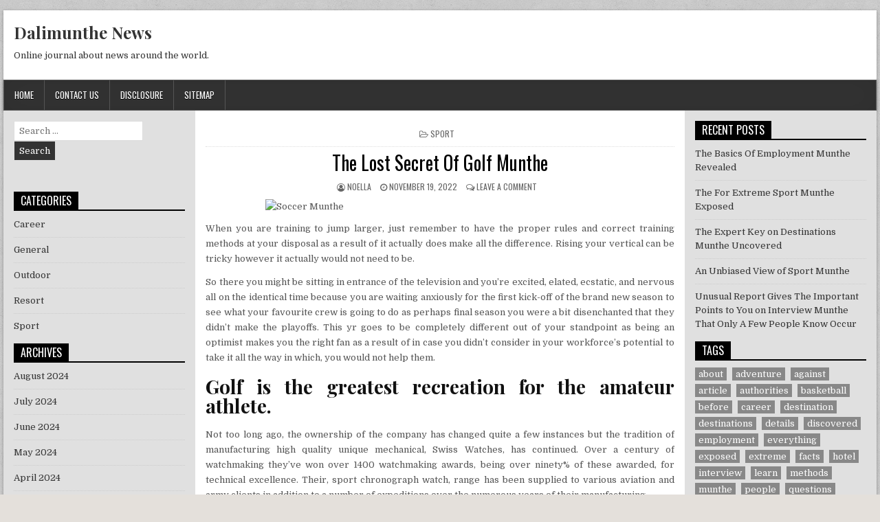

--- FILE ---
content_type: text/html; charset=UTF-8
request_url: http://www.dalimunthe.com/the-lost-secret-of-golf-munthe
body_size: 12276
content:
<!DOCTYPE html>
<html lang="en-US" class="no-js">
<head>
<meta charset="UTF-8">
<meta name="viewport" content="width=device-width, initial-scale=1">
<link rel="profile" href="http://gmpg.org/xfn/11">
<link rel="pingback" href="http://www.dalimunthe.com/xmlrpc.php">
<title>The Lost Secret Of Golf Munthe &#8211; Dalimunthe News</title>
<meta name='robots' content='max-image-preview:large' />
<link rel='dns-prefetch' href='//fonts.googleapis.com' />
<link rel="alternate" type="application/rss+xml" title="Dalimunthe News &raquo; Feed" href="http://www.dalimunthe.com/feed" />
<link rel="alternate" type="application/rss+xml" title="Dalimunthe News &raquo; Comments Feed" href="http://www.dalimunthe.com/comments/feed" />
<link rel="alternate" type="application/rss+xml" title="Dalimunthe News &raquo; The Lost Secret Of Golf Munthe Comments Feed" href="http://www.dalimunthe.com/the-lost-secret-of-golf-munthe/feed" />
<link rel="alternate" title="oEmbed (JSON)" type="application/json+oembed" href="http://www.dalimunthe.com/wp-json/oembed/1.0/embed?url=http%3A%2F%2Fwww.dalimunthe.com%2Fthe-lost-secret-of-golf-munthe" />
<link rel="alternate" title="oEmbed (XML)" type="text/xml+oembed" href="http://www.dalimunthe.com/wp-json/oembed/1.0/embed?url=http%3A%2F%2Fwww.dalimunthe.com%2Fthe-lost-secret-of-golf-munthe&#038;format=xml" />
<style id='wp-img-auto-sizes-contain-inline-css' type='text/css'>
img:is([sizes=auto i],[sizes^="auto," i]){contain-intrinsic-size:3000px 1500px}
/*# sourceURL=wp-img-auto-sizes-contain-inline-css */
</style>
<style id='wp-emoji-styles-inline-css' type='text/css'>

	img.wp-smiley, img.emoji {
		display: inline !important;
		border: none !important;
		box-shadow: none !important;
		height: 1em !important;
		width: 1em !important;
		margin: 0 0.07em !important;
		vertical-align: -0.1em !important;
		background: none !important;
		padding: 0 !important;
	}
/*# sourceURL=wp-emoji-styles-inline-css */
</style>
<style id='wp-block-library-inline-css' type='text/css'>
:root{--wp-block-synced-color:#7a00df;--wp-block-synced-color--rgb:122,0,223;--wp-bound-block-color:var(--wp-block-synced-color);--wp-editor-canvas-background:#ddd;--wp-admin-theme-color:#007cba;--wp-admin-theme-color--rgb:0,124,186;--wp-admin-theme-color-darker-10:#006ba1;--wp-admin-theme-color-darker-10--rgb:0,107,160.5;--wp-admin-theme-color-darker-20:#005a87;--wp-admin-theme-color-darker-20--rgb:0,90,135;--wp-admin-border-width-focus:2px}@media (min-resolution:192dpi){:root{--wp-admin-border-width-focus:1.5px}}.wp-element-button{cursor:pointer}:root .has-very-light-gray-background-color{background-color:#eee}:root .has-very-dark-gray-background-color{background-color:#313131}:root .has-very-light-gray-color{color:#eee}:root .has-very-dark-gray-color{color:#313131}:root .has-vivid-green-cyan-to-vivid-cyan-blue-gradient-background{background:linear-gradient(135deg,#00d084,#0693e3)}:root .has-purple-crush-gradient-background{background:linear-gradient(135deg,#34e2e4,#4721fb 50%,#ab1dfe)}:root .has-hazy-dawn-gradient-background{background:linear-gradient(135deg,#faaca8,#dad0ec)}:root .has-subdued-olive-gradient-background{background:linear-gradient(135deg,#fafae1,#67a671)}:root .has-atomic-cream-gradient-background{background:linear-gradient(135deg,#fdd79a,#004a59)}:root .has-nightshade-gradient-background{background:linear-gradient(135deg,#330968,#31cdcf)}:root .has-midnight-gradient-background{background:linear-gradient(135deg,#020381,#2874fc)}:root{--wp--preset--font-size--normal:16px;--wp--preset--font-size--huge:42px}.has-regular-font-size{font-size:1em}.has-larger-font-size{font-size:2.625em}.has-normal-font-size{font-size:var(--wp--preset--font-size--normal)}.has-huge-font-size{font-size:var(--wp--preset--font-size--huge)}.has-text-align-center{text-align:center}.has-text-align-left{text-align:left}.has-text-align-right{text-align:right}.has-fit-text{white-space:nowrap!important}#end-resizable-editor-section{display:none}.aligncenter{clear:both}.items-justified-left{justify-content:flex-start}.items-justified-center{justify-content:center}.items-justified-right{justify-content:flex-end}.items-justified-space-between{justify-content:space-between}.screen-reader-text{border:0;clip-path:inset(50%);height:1px;margin:-1px;overflow:hidden;padding:0;position:absolute;width:1px;word-wrap:normal!important}.screen-reader-text:focus{background-color:#ddd;clip-path:none;color:#444;display:block;font-size:1em;height:auto;left:5px;line-height:normal;padding:15px 23px 14px;text-decoration:none;top:5px;width:auto;z-index:100000}html :where(.has-border-color){border-style:solid}html :where([style*=border-top-color]){border-top-style:solid}html :where([style*=border-right-color]){border-right-style:solid}html :where([style*=border-bottom-color]){border-bottom-style:solid}html :where([style*=border-left-color]){border-left-style:solid}html :where([style*=border-width]){border-style:solid}html :where([style*=border-top-width]){border-top-style:solid}html :where([style*=border-right-width]){border-right-style:solid}html :where([style*=border-bottom-width]){border-bottom-style:solid}html :where([style*=border-left-width]){border-left-style:solid}html :where(img[class*=wp-image-]){height:auto;max-width:100%}:where(figure){margin:0 0 1em}html :where(.is-position-sticky){--wp-admin--admin-bar--position-offset:var(--wp-admin--admin-bar--height,0px)}@media screen and (max-width:600px){html :where(.is-position-sticky){--wp-admin--admin-bar--position-offset:0px}}

/*# sourceURL=wp-block-library-inline-css */
</style><style id='global-styles-inline-css' type='text/css'>
:root{--wp--preset--aspect-ratio--square: 1;--wp--preset--aspect-ratio--4-3: 4/3;--wp--preset--aspect-ratio--3-4: 3/4;--wp--preset--aspect-ratio--3-2: 3/2;--wp--preset--aspect-ratio--2-3: 2/3;--wp--preset--aspect-ratio--16-9: 16/9;--wp--preset--aspect-ratio--9-16: 9/16;--wp--preset--color--black: #000000;--wp--preset--color--cyan-bluish-gray: #abb8c3;--wp--preset--color--white: #ffffff;--wp--preset--color--pale-pink: #f78da7;--wp--preset--color--vivid-red: #cf2e2e;--wp--preset--color--luminous-vivid-orange: #ff6900;--wp--preset--color--luminous-vivid-amber: #fcb900;--wp--preset--color--light-green-cyan: #7bdcb5;--wp--preset--color--vivid-green-cyan: #00d084;--wp--preset--color--pale-cyan-blue: #8ed1fc;--wp--preset--color--vivid-cyan-blue: #0693e3;--wp--preset--color--vivid-purple: #9b51e0;--wp--preset--gradient--vivid-cyan-blue-to-vivid-purple: linear-gradient(135deg,rgb(6,147,227) 0%,rgb(155,81,224) 100%);--wp--preset--gradient--light-green-cyan-to-vivid-green-cyan: linear-gradient(135deg,rgb(122,220,180) 0%,rgb(0,208,130) 100%);--wp--preset--gradient--luminous-vivid-amber-to-luminous-vivid-orange: linear-gradient(135deg,rgb(252,185,0) 0%,rgb(255,105,0) 100%);--wp--preset--gradient--luminous-vivid-orange-to-vivid-red: linear-gradient(135deg,rgb(255,105,0) 0%,rgb(207,46,46) 100%);--wp--preset--gradient--very-light-gray-to-cyan-bluish-gray: linear-gradient(135deg,rgb(238,238,238) 0%,rgb(169,184,195) 100%);--wp--preset--gradient--cool-to-warm-spectrum: linear-gradient(135deg,rgb(74,234,220) 0%,rgb(151,120,209) 20%,rgb(207,42,186) 40%,rgb(238,44,130) 60%,rgb(251,105,98) 80%,rgb(254,248,76) 100%);--wp--preset--gradient--blush-light-purple: linear-gradient(135deg,rgb(255,206,236) 0%,rgb(152,150,240) 100%);--wp--preset--gradient--blush-bordeaux: linear-gradient(135deg,rgb(254,205,165) 0%,rgb(254,45,45) 50%,rgb(107,0,62) 100%);--wp--preset--gradient--luminous-dusk: linear-gradient(135deg,rgb(255,203,112) 0%,rgb(199,81,192) 50%,rgb(65,88,208) 100%);--wp--preset--gradient--pale-ocean: linear-gradient(135deg,rgb(255,245,203) 0%,rgb(182,227,212) 50%,rgb(51,167,181) 100%);--wp--preset--gradient--electric-grass: linear-gradient(135deg,rgb(202,248,128) 0%,rgb(113,206,126) 100%);--wp--preset--gradient--midnight: linear-gradient(135deg,rgb(2,3,129) 0%,rgb(40,116,252) 100%);--wp--preset--font-size--small: 13px;--wp--preset--font-size--medium: 20px;--wp--preset--font-size--large: 36px;--wp--preset--font-size--x-large: 42px;--wp--preset--spacing--20: 0.44rem;--wp--preset--spacing--30: 0.67rem;--wp--preset--spacing--40: 1rem;--wp--preset--spacing--50: 1.5rem;--wp--preset--spacing--60: 2.25rem;--wp--preset--spacing--70: 3.38rem;--wp--preset--spacing--80: 5.06rem;--wp--preset--shadow--natural: 6px 6px 9px rgba(0, 0, 0, 0.2);--wp--preset--shadow--deep: 12px 12px 50px rgba(0, 0, 0, 0.4);--wp--preset--shadow--sharp: 6px 6px 0px rgba(0, 0, 0, 0.2);--wp--preset--shadow--outlined: 6px 6px 0px -3px rgb(255, 255, 255), 6px 6px rgb(0, 0, 0);--wp--preset--shadow--crisp: 6px 6px 0px rgb(0, 0, 0);}:where(.is-layout-flex){gap: 0.5em;}:where(.is-layout-grid){gap: 0.5em;}body .is-layout-flex{display: flex;}.is-layout-flex{flex-wrap: wrap;align-items: center;}.is-layout-flex > :is(*, div){margin: 0;}body .is-layout-grid{display: grid;}.is-layout-grid > :is(*, div){margin: 0;}:where(.wp-block-columns.is-layout-flex){gap: 2em;}:where(.wp-block-columns.is-layout-grid){gap: 2em;}:where(.wp-block-post-template.is-layout-flex){gap: 1.25em;}:where(.wp-block-post-template.is-layout-grid){gap: 1.25em;}.has-black-color{color: var(--wp--preset--color--black) !important;}.has-cyan-bluish-gray-color{color: var(--wp--preset--color--cyan-bluish-gray) !important;}.has-white-color{color: var(--wp--preset--color--white) !important;}.has-pale-pink-color{color: var(--wp--preset--color--pale-pink) !important;}.has-vivid-red-color{color: var(--wp--preset--color--vivid-red) !important;}.has-luminous-vivid-orange-color{color: var(--wp--preset--color--luminous-vivid-orange) !important;}.has-luminous-vivid-amber-color{color: var(--wp--preset--color--luminous-vivid-amber) !important;}.has-light-green-cyan-color{color: var(--wp--preset--color--light-green-cyan) !important;}.has-vivid-green-cyan-color{color: var(--wp--preset--color--vivid-green-cyan) !important;}.has-pale-cyan-blue-color{color: var(--wp--preset--color--pale-cyan-blue) !important;}.has-vivid-cyan-blue-color{color: var(--wp--preset--color--vivid-cyan-blue) !important;}.has-vivid-purple-color{color: var(--wp--preset--color--vivid-purple) !important;}.has-black-background-color{background-color: var(--wp--preset--color--black) !important;}.has-cyan-bluish-gray-background-color{background-color: var(--wp--preset--color--cyan-bluish-gray) !important;}.has-white-background-color{background-color: var(--wp--preset--color--white) !important;}.has-pale-pink-background-color{background-color: var(--wp--preset--color--pale-pink) !important;}.has-vivid-red-background-color{background-color: var(--wp--preset--color--vivid-red) !important;}.has-luminous-vivid-orange-background-color{background-color: var(--wp--preset--color--luminous-vivid-orange) !important;}.has-luminous-vivid-amber-background-color{background-color: var(--wp--preset--color--luminous-vivid-amber) !important;}.has-light-green-cyan-background-color{background-color: var(--wp--preset--color--light-green-cyan) !important;}.has-vivid-green-cyan-background-color{background-color: var(--wp--preset--color--vivid-green-cyan) !important;}.has-pale-cyan-blue-background-color{background-color: var(--wp--preset--color--pale-cyan-blue) !important;}.has-vivid-cyan-blue-background-color{background-color: var(--wp--preset--color--vivid-cyan-blue) !important;}.has-vivid-purple-background-color{background-color: var(--wp--preset--color--vivid-purple) !important;}.has-black-border-color{border-color: var(--wp--preset--color--black) !important;}.has-cyan-bluish-gray-border-color{border-color: var(--wp--preset--color--cyan-bluish-gray) !important;}.has-white-border-color{border-color: var(--wp--preset--color--white) !important;}.has-pale-pink-border-color{border-color: var(--wp--preset--color--pale-pink) !important;}.has-vivid-red-border-color{border-color: var(--wp--preset--color--vivid-red) !important;}.has-luminous-vivid-orange-border-color{border-color: var(--wp--preset--color--luminous-vivid-orange) !important;}.has-luminous-vivid-amber-border-color{border-color: var(--wp--preset--color--luminous-vivid-amber) !important;}.has-light-green-cyan-border-color{border-color: var(--wp--preset--color--light-green-cyan) !important;}.has-vivid-green-cyan-border-color{border-color: var(--wp--preset--color--vivid-green-cyan) !important;}.has-pale-cyan-blue-border-color{border-color: var(--wp--preset--color--pale-cyan-blue) !important;}.has-vivid-cyan-blue-border-color{border-color: var(--wp--preset--color--vivid-cyan-blue) !important;}.has-vivid-purple-border-color{border-color: var(--wp--preset--color--vivid-purple) !important;}.has-vivid-cyan-blue-to-vivid-purple-gradient-background{background: var(--wp--preset--gradient--vivid-cyan-blue-to-vivid-purple) !important;}.has-light-green-cyan-to-vivid-green-cyan-gradient-background{background: var(--wp--preset--gradient--light-green-cyan-to-vivid-green-cyan) !important;}.has-luminous-vivid-amber-to-luminous-vivid-orange-gradient-background{background: var(--wp--preset--gradient--luminous-vivid-amber-to-luminous-vivid-orange) !important;}.has-luminous-vivid-orange-to-vivid-red-gradient-background{background: var(--wp--preset--gradient--luminous-vivid-orange-to-vivid-red) !important;}.has-very-light-gray-to-cyan-bluish-gray-gradient-background{background: var(--wp--preset--gradient--very-light-gray-to-cyan-bluish-gray) !important;}.has-cool-to-warm-spectrum-gradient-background{background: var(--wp--preset--gradient--cool-to-warm-spectrum) !important;}.has-blush-light-purple-gradient-background{background: var(--wp--preset--gradient--blush-light-purple) !important;}.has-blush-bordeaux-gradient-background{background: var(--wp--preset--gradient--blush-bordeaux) !important;}.has-luminous-dusk-gradient-background{background: var(--wp--preset--gradient--luminous-dusk) !important;}.has-pale-ocean-gradient-background{background: var(--wp--preset--gradient--pale-ocean) !important;}.has-electric-grass-gradient-background{background: var(--wp--preset--gradient--electric-grass) !important;}.has-midnight-gradient-background{background: var(--wp--preset--gradient--midnight) !important;}.has-small-font-size{font-size: var(--wp--preset--font-size--small) !important;}.has-medium-font-size{font-size: var(--wp--preset--font-size--medium) !important;}.has-large-font-size{font-size: var(--wp--preset--font-size--large) !important;}.has-x-large-font-size{font-size: var(--wp--preset--font-size--x-large) !important;}
/*# sourceURL=global-styles-inline-css */
</style>

<style id='classic-theme-styles-inline-css' type='text/css'>
/*! This file is auto-generated */
.wp-block-button__link{color:#fff;background-color:#32373c;border-radius:9999px;box-shadow:none;text-decoration:none;padding:calc(.667em + 2px) calc(1.333em + 2px);font-size:1.125em}.wp-block-file__button{background:#32373c;color:#fff;text-decoration:none}
/*# sourceURL=/wp-includes/css/classic-themes.min.css */
</style>
<link rel='stylesheet' id='powerwp-maincss-css' href='http://www.dalimunthe.com/wp-content/themes/powerwp/style.css' type='text/css' media='all' />
<link rel='stylesheet' id='font-awesome-css' href='http://www.dalimunthe.com/wp-content/themes/powerwp/assets/css/font-awesome.min.css' type='text/css' media='all' />
<link rel='stylesheet' id='powerwp-webfont-css' href='//fonts.googleapis.com/css?family=Playfair+Display:400,400i,700,700i|Domine:400,700|Oswald:400,700|Poppins:400,700&#038;display=swap' type='text/css' media='all' />
<script type="text/javascript" src="http://www.dalimunthe.com/wp-includes/js/jquery/jquery.min.js?ver=3.7.1" id="jquery-core-js"></script>
<script type="text/javascript" src="http://www.dalimunthe.com/wp-includes/js/jquery/jquery-migrate.min.js?ver=3.4.1" id="jquery-migrate-js"></script>
<link rel="https://api.w.org/" href="http://www.dalimunthe.com/wp-json/" /><link rel="alternate" title="JSON" type="application/json" href="http://www.dalimunthe.com/wp-json/wp/v2/posts/6497" /><link rel="EditURI" type="application/rsd+xml" title="RSD" href="http://www.dalimunthe.com/xmlrpc.php?rsd" />
<meta name="generator" content="WordPress 6.9" />
<link rel="canonical" href="http://www.dalimunthe.com/the-lost-secret-of-golf-munthe" />
<link rel='shortlink' href='http://www.dalimunthe.com/?p=6497' />
<style type="text/css" id="custom-background-css">
body.custom-background { background-image: url("http://www.dalimunthe.com/wp-content/themes/powerwp/assets/images/background.png"); background-position: left top; background-size: auto; background-repeat: repeat; background-attachment: fixed; }
</style>
			<style type="text/css" id="wp-custom-css">
			.post{ text-align: justify;
}		</style>
		
</head>

<body class="wp-singular post-template-default single single-post postid-6497 single-format-standard custom-background wp-theme-powerwp" id="powerwp-site-body" itemscope="itemscope" itemtype="http://schema.org/WebPage">
<a class="skip-link screen-reader-text" href="#powerwp-posts-wrapper">Skip to content</a>

<div class='powerwp-wrapper'>

<div class='powerwp-container'>
<div class="powerwp-container" id="powerwp-header" itemscope="itemscope" itemtype="http://schema.org/WPHeader" role="banner">
<div class="clearfix" id="powerwp-head-content">


<div class="powerwp-header-inside clearfix">
<div id="powerwp-logo">
    <div class="site-branding">
      <h1 class="powerwp-site-title"><a href="http://www.dalimunthe.com/" rel="home">Dalimunthe News</a></h1>
      <p class="powerwp-site-description">Online journal about news around the world.</p>
    </div>
</div><!--/#powerwp-logo -->

<div id="powerwp-header-banner">
</div><!--/#powerwp-header-banner -->
</div>

</div><!--/#powerwp-head-content -->
</div><!--/#powerwp-header -->
</div>

<div class="powerwp-container powerwp-primary-menu-container clearfix">
<div class="powerwp-primary-menu-container-inside clearfix">
<nav class="powerwp-nav-primary" id="powerwp-primary-navigation" itemscope="itemscope" itemtype="http://schema.org/SiteNavigationElement" role="navigation" aria-label="Primary Menu">
<button class="powerwp-primary-responsive-menu-icon" aria-controls="powerwp-menu-primary-navigation" aria-expanded="false">Menu</button>
<ul id="powerwp-menu-primary-navigation" class="powerwp-primary-nav-menu powerwp-menu-primary"><li ><a href="http://www.dalimunthe.com/">Home</a></li><li class="page_item page-item-11"><a href="http://www.dalimunthe.com/contact-us">CONTACT US</a></li><li class="page_item page-item-12"><a href="http://www.dalimunthe.com/disclosure">DISCLOSURE</a></li><li class="page_item page-item-13"><a href="http://www.dalimunthe.com/sitemap">SITEMAP</a></li></ul></nav>
</div>
</div>
<div class='powerwp-container'>
<div id='powerwp-content-wrapper'>

<div id='powerwp-content-inner-wrapper'>

<div class='powerwp-main-wrapper' id='powerwp-main-wrapper' itemscope='itemscope' itemtype='http://schema.org/Blog' role='main'>
<div class='theiaStickySidebar'>
<div class='powerwp-main-wrapper-inside clearfix'>

<div class="powerwp-posts-wrapper" id="powerwp-posts-wrapper">


    
<article id="post-6497" class="powerwp-post-singular post-6497 post type-post status-publish format-standard hentry category-sport tag-munthe tag-secret wpcat-6-id">

    <header class="entry-header">
        <div class="powerwp-entry-meta-single powerwp-entry-meta-single-top"><span class="powerwp-entry-meta-single-cats"><i class="fa fa-folder-open-o"></i>&nbsp;<span class="screen-reader-text">Posted in </span><a href="http://www.dalimunthe.com/category/sport" rel="category tag">Sport</a></span></div>
        <h1 class="post-title entry-title"><a href="http://www.dalimunthe.com/the-lost-secret-of-golf-munthe" rel="bookmark">The Lost Secret Of Golf Munthe</a></h1>
                <div class="powerwp-entry-meta-single">
    <span class="powerwp-entry-meta-single-author"><i class="fa fa-user-circle-o"></i>&nbsp;<span class="author vcard" itemscope="itemscope" itemtype="http://schema.org/Person" itemprop="author"><a class="url fn n" href="http://www.dalimunthe.com/"><span class="screen-reader-text">Author: </span>Noella</a></span></span>    <span class="powerwp-entry-meta-single-date"><i class="fa fa-clock-o"></i>&nbsp;<span class="screen-reader-text">Published Date: </span>November 19, 2022</span>        <span class="powerwp-entry-meta-single-comments"><i class="fa fa-comments-o"></i>&nbsp;<a href="http://www.dalimunthe.com/the-lost-secret-of-golf-munthe#respond">Leave a Comment<span class="screen-reader-text"> on The Lost Secret Of Golf Munthe</span></a></span>
            </div>
        </header><!-- .entry-header -->

    <div class="entry-content clearfix">
            <p><img decoding="async" class="wp-post-image aligncenter" src="http://clipart.coolclips.com/480/vectors/tf05100/CoolClips_peop2929.png" width="509px" alt="Soccer Munthe">When you are training to jump larger, just remember to have the proper rules and correct training methods at your disposal as a result of it actually does make all the difference. Rising your vertical can be tricky however it actually would not need to be.</p>
<p>So there you might be sitting in entrance of the television and you&#8217;re excited, elated, ecstatic, and nervous all on the identical time because you are waiting anxiously for the first kick-off of the brand new season to see what your favourite crew is going to do as perhaps final season you were a bit disenchanted that they didn&#8217;t make the playoffs. This yr goes to be completely different out of your standpoint as being an optimist makes you the right fan as a result of in case you didn&#8217;t consider in your workforce&#8217;s potential to take it all the way in which, you would not help them.</p>
<h2>Golf is the greatest recreation for the amateur athlete.</h2>
<p>Not too long ago, the ownership of the company has changed quite a few instances but the tradition of manufacturing high quality unique mechanical, Swiss Watches, has continued. Over a century of watchmaking they&#8217;ve won over 1400 watchmaking awards, being over ninety% of these awarded, for technical excellence. Their, sport chronograph watch, range has been supplied to various aviation and army clients in addition to a number of expeditions over the numerous years of their manufacturing.</p>
<h2>Wild Nation are owned and managed by climbers.</h2>
<p>That is for women who can afford to drive a set of wheels that will leave the guys observing you with their tongues hanging out! If you will get their consideration by turning up in an excellent car, you&#8217;ll be able to make certain that earlier than too long their consideration is going to shift to horny little you sitting behind the wheel!</p>
<h2>Conclusion</h2>
<p>6. Cellular phone By these Reliability GPAs, the ten most dependable sport-utility autos for each of the age ranges could also be selected. Certain its cool to plumb bob a green or pull a Camilo Villegas&#8217; acrobatics in studying the break, but without the correct pace you may be going through 6-8 footers for a second putt all day lengthy. As you select techniques, contemplate where you will have your best option of scoring in every weapon.</p>
    </div><!-- .entry-content -->

    <footer class="entry-footer">
        <span class="tags-links"><i class="fa fa-tags" aria-hidden="true"></i> Tagged <a href="http://www.dalimunthe.com/tag/munthe" rel="tag">munthe</a>, <a href="http://www.dalimunthe.com/tag/secret" rel="tag">secret</a></span>    </footer><!-- .entry-footer -->

    
            <div class="powerwp-author-bio">
            <div class="powerwp-author-bio-top">
            <div class="powerwp-author-bio-gravatar">
                <img alt='' src='https://secure.gravatar.com/avatar/e8117a6176894f4a75fc5bf068e23a914e9a53686483142350a236e921a90066?s=80&#038;d=mm&#038;r=g' class='avatar avatar-80 photo' height='80' width='80' />
            </div>
            <div class="powerwp-author-bio-text">
                <h4>Author: <span><a href="http://www.dalimunthe.com" title="Visit Noella&#8217;s website" rel="author external">Noella</a></span></h4>
            </div>
            </div>
            </div>
        
</article>
    
	<nav class="navigation post-navigation" aria-label="Posts">
		<h2 class="screen-reader-text">Post navigation</h2>
		<div class="nav-links"><div class="nav-previous"><a href="http://www.dalimunthe.com/step-by-step-notes-on-extreme-sport-munthe-in-step-by-step-order" rel="prev">&larr; Step by step Notes on Extreme Sport Munthe In Step-by-step Order</a></div><div class="nav-next"><a href="http://www.dalimunthe.com/the-dos-and-do-nots-of-restourant-munthe" rel="next">The Do&#8217;s and Do nots Of Restourant Munthe &rarr;</a></div></div>
	</nav>
    
<div id="comments" class="comments-area">

    	<div id="respond" class="comment-respond">
		<h3 id="reply-title" class="comment-reply-title">Leave a Reply <small><a rel="nofollow" id="cancel-comment-reply-link" href="/the-lost-secret-of-golf-munthe#respond" style="display:none;">Cancel reply</a></small></h3><p class="must-log-in">You must be <a href="http://www.dalimunthe.com/wp-login.php?redirect_to=http%3A%2F%2Fwww.dalimunthe.com%2Fthe-lost-secret-of-golf-munthe">logged in</a> to post a comment.</p>	</div><!-- #respond -->
	
</div><!-- #comments -->
<div class="clear"></div>

</div><!--/#powerwp-posts-wrapper -->

</div>
</div>
</div>


<div class='powerwp-sidebar-one-wrapper' id='powerwp-sidebar-one-wrapper' itemscope='itemscope' itemtype='http://schema.org/WPSideBar' role='complementary'>
<div class='theiaStickySidebar'>
<div class='powerwp-sidebar-one-wrapper-inside clearfix'>
<div class='powerwp-sidebar-content' id='powerwp-left-sidebar'>
<div id="search-2" class="powerwp-side-widget widget widget_search">
<form role="search" method="get" class="powerwp-search-form" action="http://www.dalimunthe.com/">
<label>
    <span class="screen-reader-text">Search for:</span>
    <input type="search" class="powerwp-search-field" placeholder="Search &hellip;" value="" name="s" />
</label>
<input type="submit" class="powerwp-search-submit" value="Search" />
</form></div><div id="magenet_widget-2" class="powerwp-side-widget widget widget_magenet_widget"><aside class="widget magenet_widget_box"><div class="mads-block"></div></aside></div><div id="categories-2" class="powerwp-side-widget widget widget_categories"><h2 class="powerwp-widget-title"><span>Categories</span></h2><nav aria-label="Categories">
			<ul>
					<li class="cat-item cat-item-3"><a href="http://www.dalimunthe.com/category/career">Career</a>
</li>
	<li class="cat-item cat-item-2"><a href="http://www.dalimunthe.com/category/general">General</a>
</li>
	<li class="cat-item cat-item-433"><a href="http://www.dalimunthe.com/category/outdoor">Outdoor</a>
</li>
	<li class="cat-item cat-item-434"><a href="http://www.dalimunthe.com/category/resort">Resort</a>
</li>
	<li class="cat-item cat-item-6"><a href="http://www.dalimunthe.com/category/sport">Sport</a>
</li>
			</ul>

			</nav></div><div id="archives-2" class="powerwp-side-widget widget widget_archive"><h2 class="powerwp-widget-title"><span>Archives</span></h2><nav aria-label="Archives">
			<ul>
					<li><a href='http://www.dalimunthe.com/2024/08'>August 2024</a></li>
	<li><a href='http://www.dalimunthe.com/2024/07'>July 2024</a></li>
	<li><a href='http://www.dalimunthe.com/2024/06'>June 2024</a></li>
	<li><a href='http://www.dalimunthe.com/2024/05'>May 2024</a></li>
	<li><a href='http://www.dalimunthe.com/2024/04'>April 2024</a></li>
	<li><a href='http://www.dalimunthe.com/2024/03'>March 2024</a></li>
	<li><a href='http://www.dalimunthe.com/2024/02'>February 2024</a></li>
	<li><a href='http://www.dalimunthe.com/2024/01'>January 2024</a></li>
	<li><a href='http://www.dalimunthe.com/2023/12'>December 2023</a></li>
	<li><a href='http://www.dalimunthe.com/2023/11'>November 2023</a></li>
	<li><a href='http://www.dalimunthe.com/2023/10'>October 2023</a></li>
	<li><a href='http://www.dalimunthe.com/2023/09'>September 2023</a></li>
	<li><a href='http://www.dalimunthe.com/2023/08'>August 2023</a></li>
	<li><a href='http://www.dalimunthe.com/2023/07'>July 2023</a></li>
	<li><a href='http://www.dalimunthe.com/2023/06'>June 2023</a></li>
	<li><a href='http://www.dalimunthe.com/2023/05'>May 2023</a></li>
	<li><a href='http://www.dalimunthe.com/2023/04'>April 2023</a></li>
	<li><a href='http://www.dalimunthe.com/2023/03'>March 2023</a></li>
	<li><a href='http://www.dalimunthe.com/2023/02'>February 2023</a></li>
	<li><a href='http://www.dalimunthe.com/2023/01'>January 2023</a></li>
	<li><a href='http://www.dalimunthe.com/2022/12'>December 2022</a></li>
	<li><a href='http://www.dalimunthe.com/2022/11'>November 2022</a></li>
	<li><a href='http://www.dalimunthe.com/2022/10'>October 2022</a></li>
	<li><a href='http://www.dalimunthe.com/2022/09'>September 2022</a></li>
	<li><a href='http://www.dalimunthe.com/2022/08'>August 2022</a></li>
	<li><a href='http://www.dalimunthe.com/2022/07'>July 2022</a></li>
	<li><a href='http://www.dalimunthe.com/2022/06'>June 2022</a></li>
	<li><a href='http://www.dalimunthe.com/2022/05'>May 2022</a></li>
	<li><a href='http://www.dalimunthe.com/2022/04'>April 2022</a></li>
	<li><a href='http://www.dalimunthe.com/2022/03'>March 2022</a></li>
	<li><a href='http://www.dalimunthe.com/2022/02'>February 2022</a></li>
	<li><a href='http://www.dalimunthe.com/2022/01'>January 2022</a></li>
	<li><a href='http://www.dalimunthe.com/2021/12'>December 2021</a></li>
	<li><a href='http://www.dalimunthe.com/2021/11'>November 2021</a></li>
	<li><a href='http://www.dalimunthe.com/2021/10'>October 2021</a></li>
	<li><a href='http://www.dalimunthe.com/2021/09'>September 2021</a></li>
	<li><a href='http://www.dalimunthe.com/2021/08'>August 2021</a></li>
	<li><a href='http://www.dalimunthe.com/2021/07'>July 2021</a></li>
	<li><a href='http://www.dalimunthe.com/2021/06'>June 2021</a></li>
			</ul>

			</nav></div></div>
</div>
</div>
</div>

<div class='powerwp-sidebar-two-wrapper' id='powerwp-sidebar-two-wrapper' itemscope='itemscope' itemtype='http://schema.org/WPSideBar' role='complementary'>
<div class='theiaStickySidebar'>
<div class='powerwp-sidebar-two-wrapper-inside clearfix'>
<div class='powerwp-sidebar-content' id='powerwp-right-sidebar'>

		<div id="recent-posts-2" class="powerwp-side-widget widget widget_recent_entries">
		<h2 class="powerwp-widget-title"><span>Recent Posts</span></h2><nav aria-label="Recent Posts">
		<ul>
											<li>
					<a href="http://www.dalimunthe.com/the-basics-of-employment-munthe-revealed">The Basics Of Employment Munthe Revealed</a>
									</li>
											<li>
					<a href="http://www.dalimunthe.com/the-for-extreme-sport-munthe-exposed">The  For Extreme Sport Munthe Exposed</a>
									</li>
											<li>
					<a href="http://www.dalimunthe.com/the-expert-key-on-destinations-munthe-uncovered">The Expert Key on Destinations Munthe Uncovered</a>
									</li>
											<li>
					<a href="http://www.dalimunthe.com/an-unbiased-view-of-sport-munthe">An Unbiased View of Sport Munthe</a>
									</li>
											<li>
					<a href="http://www.dalimunthe.com/unusual-report-gives-the-important-points-to-you-on-interview-munthe-that-only-a-few-people-know-occur">Unusual Report Gives The Important Points to You on Interview Munthe That Only A Few People Know Occur</a>
									</li>
					</ul>

		</nav></div><div id="tag_cloud-2" class="powerwp-side-widget widget widget_tag_cloud"><h2 class="powerwp-widget-title"><span>Tags</span></h2><nav aria-label="Tags"><div class="tagcloud"><a href="http://www.dalimunthe.com/tag/about" class="tag-cloud-link tag-link-11 tag-link-position-1" style="font-size: 18.520710059172pt;" aria-label="about (204 items)">about</a>
<a href="http://www.dalimunthe.com/tag/adventure" class="tag-cloud-link tag-link-21 tag-link-position-2" style="font-size: 11.396449704142pt;" aria-label="adventure (27 items)">adventure</a>
<a href="http://www.dalimunthe.com/tag/against" class="tag-cloud-link tag-link-25 tag-link-position-3" style="font-size: 8.9112426035503pt;" aria-label="against (13 items)">against</a>
<a href="http://www.dalimunthe.com/tag/article" class="tag-cloud-link tag-link-41 tag-link-position-4" style="font-size: 9.3254437869822pt;" aria-label="article (15 items)">article</a>
<a href="http://www.dalimunthe.com/tag/authorities" class="tag-cloud-link tag-link-46 tag-link-position-5" style="font-size: 8.3313609467456pt;" aria-label="authorities (11 items)">authorities</a>
<a href="http://www.dalimunthe.com/tag/basketball" class="tag-cloud-link tag-link-51 tag-link-position-6" style="font-size: 12.721893491124pt;" aria-label="basketball (40 items)">basketball</a>
<a href="http://www.dalimunthe.com/tag/before" class="tag-cloud-link tag-link-53 tag-link-position-7" style="font-size: 8.9112426035503pt;" aria-label="before (13 items)">before</a>
<a href="http://www.dalimunthe.com/tag/career" class="tag-cloud-link tag-link-63 tag-link-position-8" style="font-size: 12.473372781065pt;" aria-label="career (37 items)">career</a>
<a href="http://www.dalimunthe.com/tag/destination" class="tag-cloud-link tag-link-104 tag-link-position-9" style="font-size: 11.644970414201pt;" aria-label="destination (29 items)">destination</a>
<a href="http://www.dalimunthe.com/tag/destinations" class="tag-cloud-link tag-link-435 tag-link-position-10" style="font-size: 12.059171597633pt;" aria-label="destinations (33 items)">destinations</a>
<a href="http://www.dalimunthe.com/tag/details" class="tag-cloud-link tag-link-107 tag-link-position-11" style="font-size: 10.485207100592pt;" aria-label="details (21 items)">details</a>
<a href="http://www.dalimunthe.com/tag/discovered" class="tag-cloud-link tag-link-115 tag-link-position-12" style="font-size: 9.1597633136095pt;" aria-label="discovered (14 items)">discovered</a>
<a href="http://www.dalimunthe.com/tag/employment" class="tag-cloud-link tag-link-125 tag-link-position-13" style="font-size: 12.556213017751pt;" aria-label="employment (38 items)">employment</a>
<a href="http://www.dalimunthe.com/tag/everything" class="tag-cloud-link tag-link-130 tag-link-position-14" style="font-size: 8pt;" aria-label="everything (10 items)">everything</a>
<a href="http://www.dalimunthe.com/tag/exposed" class="tag-cloud-link tag-link-142 tag-link-position-15" style="font-size: 9.9881656804734pt;" aria-label="exposed (18 items)">exposed</a>
<a href="http://www.dalimunthe.com/tag/extreme" class="tag-cloud-link tag-link-145 tag-link-position-16" style="font-size: 12.14201183432pt;" aria-label="extreme (34 items)">extreme</a>
<a href="http://www.dalimunthe.com/tag/facts" class="tag-cloud-link tag-link-146 tag-link-position-17" style="font-size: 8.5798816568047pt;" aria-label="facts (12 items)">facts</a>
<a href="http://www.dalimunthe.com/tag/hotel" class="tag-cloud-link tag-link-183 tag-link-position-18" style="font-size: 14.544378698225pt;" aria-label="hotel (67 items)">hotel</a>
<a href="http://www.dalimunthe.com/tag/interview" class="tag-cloud-link tag-link-202 tag-link-position-19" style="font-size: 12.556213017751pt;" aria-label="interview (38 items)">interview</a>
<a href="http://www.dalimunthe.com/tag/learn" class="tag-cloud-link tag-link-211 tag-link-position-20" style="font-size: 8.5798816568047pt;" aria-label="learn (12 items)">learn</a>
<a href="http://www.dalimunthe.com/tag/methods" class="tag-cloud-link tag-link-228 tag-link-position-21" style="font-size: 9.1597633136095pt;" aria-label="methods (14 items)">methods</a>
<a href="http://www.dalimunthe.com/tag/munthe" class="tag-cloud-link tag-link-234 tag-link-position-22" style="font-size: 22pt;" aria-label="munthe (530 items)">munthe</a>
<a href="http://www.dalimunthe.com/tag/people" class="tag-cloud-link tag-link-258 tag-link-position-23" style="font-size: 9.1597633136095pt;" aria-label="people (14 items)">people</a>
<a href="http://www.dalimunthe.com/tag/questions" class="tag-cloud-link tag-link-287 tag-link-position-24" style="font-size: 11.644970414201pt;" aria-label="questions (29 items)">questions</a>
<a href="http://www.dalimunthe.com/tag/recrutment" class="tag-cloud-link tag-link-294 tag-link-position-25" style="font-size: 12.059171597633pt;" aria-label="recrutment (33 items)">recrutment</a>
<a href="http://www.dalimunthe.com/tag/rental" class="tag-cloud-link tag-link-302 tag-link-position-26" style="font-size: 11.727810650888pt;" aria-label="rental (30 items)">rental</a>
<a href="http://www.dalimunthe.com/tag/report" class="tag-cloud-link tag-link-304 tag-link-position-27" style="font-size: 12.473372781065pt;" aria-label="report (37 items)">report</a>
<a href="http://www.dalimunthe.com/tag/resort" class="tag-cloud-link tag-link-305 tag-link-position-28" style="font-size: 14.544378698225pt;" aria-label="resort (67 items)">resort</a>
<a href="http://www.dalimunthe.com/tag/restourant" class="tag-cloud-link tag-link-437 tag-link-position-29" style="font-size: 11.644970414201pt;" aria-label="restourant (29 items)">restourant</a>
<a href="http://www.dalimunthe.com/tag/revealed" class="tag-cloud-link tag-link-308 tag-link-position-30" style="font-size: 13.136094674556pt;" aria-label="revealed (45 items)">revealed</a>
<a href="http://www.dalimunthe.com/tag/secret" class="tag-cloud-link tag-link-319 tag-link-position-31" style="font-size: 10.485207100592pt;" aria-label="secret (21 items)">secret</a>
<a href="http://www.dalimunthe.com/tag/secrets" class="tag-cloud-link tag-link-320 tag-link-position-32" style="font-size: 8pt;" aria-label="secrets (10 items)">secrets</a>
<a href="http://www.dalimunthe.com/tag/should" class="tag-cloud-link tag-link-326 tag-link-position-33" style="font-size: 10.485207100592pt;" aria-label="should (21 items)">should</a>
<a href="http://www.dalimunthe.com/tag/simple" class="tag-cloud-link tag-link-330 tag-link-position-34" style="font-size: 10.153846153846pt;" aria-label="simple (19 items)">simple</a>
<a href="http://www.dalimunthe.com/tag/soccer" class="tag-cloud-link tag-link-333 tag-link-position-35" style="font-size: 12.639053254438pt;" aria-label="soccer (39 items)">soccer</a>
<a href="http://www.dalimunthe.com/tag/sport" class="tag-cloud-link tag-link-342 tag-link-position-36" style="font-size: 14.792899408284pt;" aria-label="sport (72 items)">sport</a>
<a href="http://www.dalimunthe.com/tag/strategies" class="tag-cloud-link tag-link-354 tag-link-position-37" style="font-size: 9.8224852071006pt;" aria-label="strategies (17 items)">strategies</a>
<a href="http://www.dalimunthe.com/tag/strategy" class="tag-cloud-link tag-link-355 tag-link-position-38" style="font-size: 8pt;" aria-label="strategy (10 items)">strategy</a>
<a href="http://www.dalimunthe.com/tag/techniques" class="tag-cloud-link tag-link-370 tag-link-position-39" style="font-size: 8.5798816568047pt;" aria-label="techniques (12 items)">techniques</a>
<a href="http://www.dalimunthe.com/tag/things" class="tag-cloud-link tag-link-377 tag-link-position-40" style="font-size: 8.9112426035503pt;" aria-label="things (13 items)">things</a>
<a href="http://www.dalimunthe.com/tag/today" class="tag-cloud-link tag-link-379 tag-link-position-41" style="font-size: 12.059171597633pt;" aria-label="today (33 items)">today</a>
<a href="http://www.dalimunthe.com/tag/travel" class="tag-cloud-link tag-link-382 tag-link-position-42" style="font-size: 16.449704142012pt;" aria-label="travel (115 items)">travel</a>
<a href="http://www.dalimunthe.com/tag/truth" class="tag-cloud-link tag-link-386 tag-link-position-43" style="font-size: 11.230769230769pt;" aria-label="truth (26 items)">truth</a>
<a href="http://www.dalimunthe.com/tag/unveiled" class="tag-cloud-link tag-link-406 tag-link-position-44" style="font-size: 9.8224852071006pt;" aria-label="unveiled (17 items)">unveiled</a>
<a href="http://www.dalimunthe.com/tag/which" class="tag-cloud-link tag-link-420 tag-link-position-45" style="font-size: 8pt;" aria-label="which (10 items)">which</a></div>
</nav></div></div>
</div>
</div>
</div>
</div>

</div>
</div>

<!-- wmm w -->
<div class="powerwp-social-icons clearfix">
<div class="powerwp-social-icons-inner clearfix">
<div class='powerwp-container clearfix'>
                                                                                                                </div>
</div>
</div>




<div class='powerwp-container'>
<div id='powerwp-copyrights-container'>
<div id='powerwp-copyrights'>
  Copyright &copy; 2026 Dalimunthe News</div>
<div id='powerwp-credits'><a href="https://themesdna.com/">Design by ThemesDNA.com</a></div>
</div>
</div>


</div><!-- .powerwp-wrapper -->

<button class="powerwp-scroll-top" title="Scroll to Top"><span class="fa fa-arrow-up" aria-hidden="true"></span><span class="screen-reader-text">Scroll to Top</span></button>

<script type="speculationrules">
{"prefetch":[{"source":"document","where":{"and":[{"href_matches":"/*"},{"not":{"href_matches":["/wp-*.php","/wp-admin/*","/wp-content/uploads/*","/wp-content/*","/wp-content/plugins/*","/wp-content/themes/powerwp/*","/*\\?(.+)"]}},{"not":{"selector_matches":"a[rel~=\"nofollow\"]"}},{"not":{"selector_matches":".no-prefetch, .no-prefetch a"}}]},"eagerness":"conservative"}]}
</script>
<script type="text/javascript" src="http://www.dalimunthe.com/wp-content/themes/powerwp/assets/js/jquery.fitvids.js" id="fitvids-js"></script>
<script type="text/javascript" src="http://www.dalimunthe.com/wp-content/themes/powerwp/assets/js/ResizeSensor.js" id="ResizeSensor-js"></script>
<script type="text/javascript" src="http://www.dalimunthe.com/wp-content/themes/powerwp/assets/js/theia-sticky-sidebar.js" id="theia-sticky-sidebar-js"></script>
<script type="text/javascript" src="http://www.dalimunthe.com/wp-content/themes/powerwp/assets/js/navigation.js" id="powerwp-navigation-js"></script>
<script type="text/javascript" src="http://www.dalimunthe.com/wp-content/themes/powerwp/assets/js/skip-link-focus-fix.js" id="powerwp-skip-link-focus-fix-js"></script>
<script type="text/javascript" id="powerwp-customjs-js-extra">
/* <![CDATA[ */
var powerwp_ajax_object = {"ajaxurl":"http://www.dalimunthe.com/wp-admin/admin-ajax.php","sticky_menu":""};
//# sourceURL=powerwp-customjs-js-extra
/* ]]> */
</script>
<script type="text/javascript" src="http://www.dalimunthe.com/wp-content/themes/powerwp/assets/js/custom.js" id="powerwp-customjs-js"></script>
<script type="text/javascript" src="http://www.dalimunthe.com/wp-includes/js/comment-reply.min.js?ver=6.9" id="comment-reply-js" async="async" data-wp-strategy="async" fetchpriority="low"></script>
<script id="wp-emoji-settings" type="application/json">
{"baseUrl":"https://s.w.org/images/core/emoji/17.0.2/72x72/","ext":".png","svgUrl":"https://s.w.org/images/core/emoji/17.0.2/svg/","svgExt":".svg","source":{"concatemoji":"http://www.dalimunthe.com/wp-includes/js/wp-emoji-release.min.js?ver=6.9"}}
</script>
<script type="module">
/* <![CDATA[ */
/*! This file is auto-generated */
const a=JSON.parse(document.getElementById("wp-emoji-settings").textContent),o=(window._wpemojiSettings=a,"wpEmojiSettingsSupports"),s=["flag","emoji"];function i(e){try{var t={supportTests:e,timestamp:(new Date).valueOf()};sessionStorage.setItem(o,JSON.stringify(t))}catch(e){}}function c(e,t,n){e.clearRect(0,0,e.canvas.width,e.canvas.height),e.fillText(t,0,0);t=new Uint32Array(e.getImageData(0,0,e.canvas.width,e.canvas.height).data);e.clearRect(0,0,e.canvas.width,e.canvas.height),e.fillText(n,0,0);const a=new Uint32Array(e.getImageData(0,0,e.canvas.width,e.canvas.height).data);return t.every((e,t)=>e===a[t])}function p(e,t){e.clearRect(0,0,e.canvas.width,e.canvas.height),e.fillText(t,0,0);var n=e.getImageData(16,16,1,1);for(let e=0;e<n.data.length;e++)if(0!==n.data[e])return!1;return!0}function u(e,t,n,a){switch(t){case"flag":return n(e,"\ud83c\udff3\ufe0f\u200d\u26a7\ufe0f","\ud83c\udff3\ufe0f\u200b\u26a7\ufe0f")?!1:!n(e,"\ud83c\udde8\ud83c\uddf6","\ud83c\udde8\u200b\ud83c\uddf6")&&!n(e,"\ud83c\udff4\udb40\udc67\udb40\udc62\udb40\udc65\udb40\udc6e\udb40\udc67\udb40\udc7f","\ud83c\udff4\u200b\udb40\udc67\u200b\udb40\udc62\u200b\udb40\udc65\u200b\udb40\udc6e\u200b\udb40\udc67\u200b\udb40\udc7f");case"emoji":return!a(e,"\ud83e\u1fac8")}return!1}function f(e,t,n,a){let r;const o=(r="undefined"!=typeof WorkerGlobalScope&&self instanceof WorkerGlobalScope?new OffscreenCanvas(300,150):document.createElement("canvas")).getContext("2d",{willReadFrequently:!0}),s=(o.textBaseline="top",o.font="600 32px Arial",{});return e.forEach(e=>{s[e]=t(o,e,n,a)}),s}function r(e){var t=document.createElement("script");t.src=e,t.defer=!0,document.head.appendChild(t)}a.supports={everything:!0,everythingExceptFlag:!0},new Promise(t=>{let n=function(){try{var e=JSON.parse(sessionStorage.getItem(o));if("object"==typeof e&&"number"==typeof e.timestamp&&(new Date).valueOf()<e.timestamp+604800&&"object"==typeof e.supportTests)return e.supportTests}catch(e){}return null}();if(!n){if("undefined"!=typeof Worker&&"undefined"!=typeof OffscreenCanvas&&"undefined"!=typeof URL&&URL.createObjectURL&&"undefined"!=typeof Blob)try{var e="postMessage("+f.toString()+"("+[JSON.stringify(s),u.toString(),c.toString(),p.toString()].join(",")+"));",a=new Blob([e],{type:"text/javascript"});const r=new Worker(URL.createObjectURL(a),{name:"wpTestEmojiSupports"});return void(r.onmessage=e=>{i(n=e.data),r.terminate(),t(n)})}catch(e){}i(n=f(s,u,c,p))}t(n)}).then(e=>{for(const n in e)a.supports[n]=e[n],a.supports.everything=a.supports.everything&&a.supports[n],"flag"!==n&&(a.supports.everythingExceptFlag=a.supports.everythingExceptFlag&&a.supports[n]);var t;a.supports.everythingExceptFlag=a.supports.everythingExceptFlag&&!a.supports.flag,a.supports.everything||((t=a.source||{}).concatemoji?r(t.concatemoji):t.wpemoji&&t.twemoji&&(r(t.twemoji),r(t.wpemoji)))});
//# sourceURL=http://www.dalimunthe.com/wp-includes/js/wp-emoji-loader.min.js
/* ]]> */
</script>
</body>
</html>